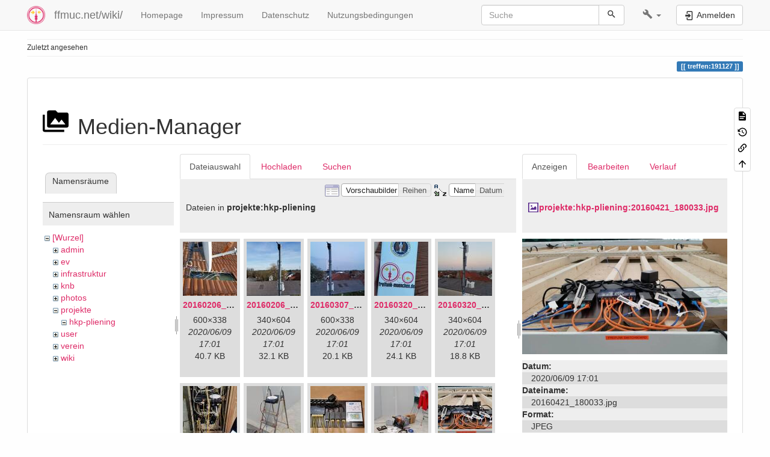

--- FILE ---
content_type: text/html; charset=utf-8
request_url: https://ffmuc.net/wiki/doku.php?id=treffen:191127&image=projekte%3Ahkp-pliening%3A20160421_180033.jpg&ns=projekte%3Ahkp-pliening&tab_details=view&do=media&tab_files=files
body_size: 8276
content:
<!DOCTYPE html>
<html xmlns="http://www.w3.org/1999/xhtml" lang="de" dir="ltr" class="no-js">
<head>
    <meta charset="UTF-8" />
    <title>Usertreffen 27.11.2019 - 20:00 Uhr im CCC [ffmuc.net/wiki/]</title>
    <script>(function(H){H.className=H.className.replace(/\bno-js\b/,'js')})(document.documentElement)</script>
    <meta name="viewport" content="width=device-width,initial-scale=1" />
    <link rel="shortcut icon" href="/wiki/_media/wiki:favicon.ico" />
<link rel="apple-touch-icon" href="/wiki/lib/tpl/bootstrap3/images/apple-touch-icon.png" />
<!--
robots - index,follow
--><!--
description - Usertreffen 27.11.2019 - 20:00 Uhr im CCC
--><meta name="generator" content="DokuWiki"/>
<meta name="robots" content="index,follow"/>
<meta name="description" content="Usertreffen 27.11.2019 - 20:00 Uhr im CCC"/>
<link rel="search" type="application/opensearchdescription+xml" href="/wiki/lib/exe/opensearch.php" title="ffmuc.net/wiki/"/>
<link rel="start" href="/wiki/"/>
<link rel="contents" href="/wiki/treffen:191127?do=index" title="Übersicht"/>
<link rel="manifest" href="/wiki/lib/exe/manifest.php" crossorigin="use-credentials"/>
<link rel="alternate" type="application/rss+xml" title="Letzte Änderungen" href="/wiki/feed.php"/>
<link rel="alternate" type="application/rss+xml" title="Aktueller Namensraum" href="/wiki/feed.php?mode=list&amp;ns=treffen"/>
<link rel="alternate" type="text/html" title="HTML Klartext" href="/wiki/_export/xhtml/treffen:191127"/>
<link rel="stylesheet" href="/wiki/lib/exe/css.php?t=bootstrap3&amp;tseed=df633358dc42b0f36c49fce7e3bdf5ae"/>
<link type="text/css" rel="stylesheet" href="/wiki/lib/plugins/datatables/assets/datatables.net-fixedheader-dt/css/fixedHeader.dataTables.min.css"/>
<link type="text/css" rel="stylesheet" href="/wiki/lib/plugins/datatables/assets/datatables.net-fixedcolumns-dt/css/fixedColumns.dataTables.min.css"/>
<link type="text/css" rel="stylesheet" href="/wiki/lib/plugins/datatables/assets/datatables.net/css/dataTables.bootstrap.min.css"/>
<link type="text/css" rel="stylesheet" href="/wiki/lib/plugins/datatables/assets/datatables.net-buttons/css/buttons.bootstrap.min.css"/>
<link type="text/css" rel="stylesheet" href="/wiki/lib/plugins/icons/assets/font-awesome/css/font-awesome.min.css"/>
<link type="text/css" rel="stylesheet" href="/wiki/lib/plugins/icons/assets/material-design-icons/css/materialdesignicons.min.css"/>
<script >var NS='treffen';var JSINFO = {"plugins":{"tablelayout":{"features_active_by_default":0}},"plugin":{"datatables":{"config":{"dom":"lBfrtip","language":{"url":"\/wiki\/lib\/plugins\/datatables\/assets\/datatables.net-i18n\/de-DE.json"}},"enableForAllTables":0}},"isadmin":0,"isauth":0,"bootstrap3":{"mode":"media","toc":[],"config":{"collapsibleSections":1,"fixedTopNavbar":1,"showSemanticPopup":0,"sidebarOnNavbar":0,"tagsOnTop":1,"tocAffix":1,"tocCollapseOnScroll":1,"tocCollapsed":0,"tocLayout":"default","useAnchorJS":1,"useAlternativeToolbarIcons":1,"disableSearchSuggest":0}},"id":"treffen:191127","namespace":"treffen","ACT":"media","useHeadingNavigation":1,"useHeadingContent":1};(function(H){H.className=H.className.replace(/\bno-js\b/,'js')})(document.documentElement);</script>
<script src="/wiki/lib/exe/jquery.php?tseed=8faf3dc90234d51a499f4f428a0eae43" defer="defer"></script>
<script src="/wiki/lib/exe/js.php?t=bootstrap3&amp;tseed=df633358dc42b0f36c49fce7e3bdf5ae" defer="defer"></script>
<script type="text/javascript" src="/wiki/lib/plugins/datatables/assets/datatables.net/js/jquery.dataTables.min.js" defer="defer"></script>
<script type="text/javascript" src="/wiki/lib/plugins/datatables/assets/datatables.net-fixedheader-dt/js/fixedHeader.dataTables.min.js" defer="defer"></script>
<script type="text/javascript" src="/wiki/lib/plugins/datatables/assets/datatables.net-fixedcolumns-dt/js/fixedColumns.dataTables.min.js" defer="defer"></script>
<script type="text/javascript" src="/wiki/lib/plugins/datatables/assets/datatables.net-buttons/js/dataTables.buttons.min.js" defer="defer"></script>
<script type="text/javascript" src="/wiki/lib/plugins/datatables/assets/datatables.net-buttons/js/buttons.html5.min.js" defer="defer"></script>
<script type="text/javascript" src="/wiki/lib/plugins/datatables/assets/datatables.net-buttons/js/buttons.print.min.js" defer="defer"></script>
<script type="text/javascript" src="/wiki/lib/plugins/datatables/assets/jszip/jszip.min.js" defer="defer"></script>
<script type="text/javascript" src="/wiki/lib/plugins/datatables/assets/pdfmake/pdfmake.min.js" defer="defer"></script>
<script type="text/javascript" src="/wiki/lib/plugins/datatables/assets/pdfmake/vfs_fonts.js" defer="defer"></script>
<script type="text/javascript" src="/wiki/lib/plugins/datatables/assets/datatables.net/js/dataTables.bootstrap.min.js" defer="defer"></script>
<script type="text/javascript" src="/wiki/lib/plugins/datatables/assets/datatables.net-buttons/js/buttons.bootstrap.min.js" defer="defer"></script>
<style type="text/css">@media screen { body { margin-top: 60px; }  #dw__toc.affix { top: 50px; position: fixed !important; } }</style>
    <!--[if lt IE 9]>
    <script type="text/javascript" src="https://oss.maxcdn.com/html5shiv/3.7.2/html5shiv.min.js"></script>
    <script type="text/javascript" src="https://oss.maxcdn.com/respond/1.4.2/respond.min.js"></script>
    <![endif]-->
</head>
<body class="default dokuwiki mode_media tpl_bootstrap3 dw-page-on-panel dw-fluid-container" data-page-id="treffen:191127"><div class="dokuwiki">
    <header id="dokuwiki__header" class="dw-container dokuwiki container-fluid mx-5">
    <!-- navbar -->
<nav id="dw__navbar" class="navbar navbar-fixed-top navbar-default" role="navigation">

    <div class="dw-container container-fluid mx-5">

        <div class="navbar-header">

            <button class="navbar-toggle" type="button" data-toggle="collapse" data-target=".navbar-collapse">
                <span class="icon-bar"></span>
                <span class="icon-bar"></span>
                <span class="icon-bar"></span>
            </button>

            <a class="navbar-brand d-flex align-items-center" href="/wiki/start" accesskey="h" title="ffmuc.net/wiki/"><img id="dw__logo" class="pull-left h-100 mr-4" alt="ffmuc.net/wiki/" src="/wiki/_media/wiki:logo.png" /><div class="pull-right"><div id="dw__title">ffmuc.net/wiki/</div></div></a>
        </div>

        <div class="collapse navbar-collapse">

            
            <ul class="nav  navbar-nav">
<li class="level1"> <a href="https://ffmuc.net" class="" target="_tab" title="https://ffmuc.net" rel="ugc nofollow noopener">Homepage</a>
</li>
<li class="level1"> <a href="https://ffmuc.net/impressum/" class="" target="_tab" title="https://ffmuc.net/impressum/" rel="ugc nofollow noopener">Impressum</a>
</li>
<li class="level1"> <a href="https://ffmuc.net/impressum/" class="" target="_tab" title="https://ffmuc.net/impressum/" rel="ugc nofollow noopener">Datenschutz</a>
</li>
<li class="level1"> <a href="https://ffmuc.net/nutzungsbedingungen/" class="" target="_tab" title="https://ffmuc.net/nutzungsbedingungen/" rel="ugc nofollow noopener">Nutzungsbedingungen</a>
</li>
</ul>
            <div class="navbar-right" id="dw__navbar_items">

                <!-- navbar-searchform -->
<form action="/wiki/treffen:191127" accept-charset="utf-8" class="navbar-form navbar-left search" id="dw__search" method="get" role="search">
    <div class="input-group">
        <input id="qsearch" autocomplete="off" type="search" placeholder="Suche" value="" accesskey="f" name="q" class="form-control" title="[F]" />
        <div class="input-group-btn">
            <button  class="btn btn-default" type="submit" title="Suche">
                <span class="iconify"  data-icon="mdi:magnify"></span>            </button>
        </div>

    </div>
    <input type="hidden" name="do" value="search" />
</form>
<!-- /navbar-searchform -->
<!-- tools-menu -->
<ul class="nav navbar-nav dw-action-icon" id="dw__tools">

    
    <li class="dropdown">

        <a href="" class="dropdown-toggle" data-target="#" data-toggle="dropdown" title="" role="button" aria-haspopup="true" aria-expanded="false">
            <span class="iconify"  data-icon="mdi:wrench"></span> <span class="hidden-lg hidden-md hidden-sm">Werkzeuge</span> <span class="caret"></span>
        </a>

        <ul class="dropdown-menu tools" role="menu">
            
            <li class="dropdown-header">
                <span class="iconify"  data-icon="mdi:account"></span> Benutzer-Werkzeuge            </li>

            <li class="action"><a href="/wiki/treffen:191127?do=login&amp;sectok=" title="Anmelden" rel="nofollow" class="menuitem login"><svg xmlns="http://www.w3.org/2000/svg" width="24" height="24" viewBox="0 0 24 24"><path d="M10 17.25V14H3v-4h7V6.75L15.25 12 10 17.25M8 2h9a2 2 0 0 1 2 2v16a2 2 0 0 1-2 2H8a2 2 0 0 1-2-2v-4h2v4h9V4H8v4H6V4a2 2 0 0 1 2-2z"/></svg><span>Anmelden</span></a></li>
                        <li class="divider" role="separator"></li>
            
        
            <li class="dropdown-header">
                <span class="iconify"  data-icon="mdi:toolbox"></span> Webseiten-Werkzeuge            </li>

            <li class="action"><a href="/wiki/treffen:191127?do=recent" title="Letzte Änderungen [r]" rel="nofollow" accesskey="r" class="menuitem recent"><svg xmlns="http://www.w3.org/2000/svg" width="24" height="24" viewBox="0 0 24 24"><path d="M15 13h1.5v2.82l2.44 1.41-.75 1.3L15 16.69V13m4-5H5v11h4.67c-.43-.91-.67-1.93-.67-3a7 7 0 0 1 7-7c1.07 0 2.09.24 3 .67V8M5 21a2 2 0 0 1-2-2V5c0-1.11.89-2 2-2h1V1h2v2h8V1h2v2h1a2 2 0 0 1 2 2v6.1c1.24 1.26 2 2.99 2 4.9a7 7 0 0 1-7 7c-1.91 0-3.64-.76-4.9-2H5m11-9.85A4.85 4.85 0 0 0 11.15 16c0 2.68 2.17 4.85 4.85 4.85A4.85 4.85 0 0 0 20.85 16c0-2.68-2.17-4.85-4.85-4.85z"/></svg><span>Letzte Änderungen</span></a></li><li class="action active"><a href="/wiki/treffen:191127?do=media&amp;ns=treffen" title="Medien-Manager" rel="nofollow" class="menuitem media"><svg xmlns="http://www.w3.org/2000/svg" width="24" height="24" viewBox="0 0 24 24"><path d="M7 15l4.5-6 3.5 4.5 2.5-3L21 15m1-11h-8l-2-2H6a2 2 0 0 0-2 2v12a2 2 0 0 0 2 2h16a2 2 0 0 0 2-2V6a2 2 0 0 0-2-2M2 6H0v14a2 2 0 0 0 2 2h18v-2H2V6z"/></svg><span>Medien-Manager</span></a></li><li class="action"><a href="/wiki/treffen:191127?do=index" title="Übersicht [x]" rel="nofollow" accesskey="x" class="menuitem index"><svg xmlns="http://www.w3.org/2000/svg" width="24" height="24" viewBox="0 0 24 24"><path d="M3 3h6v4H3V3m12 7h6v4h-6v-4m0 7h6v4h-6v-4m-2-4H7v5h6v2H5V9h2v2h6v2z"/></svg><span>Übersicht</span></a></li>
                        <li class="divider" role="separator"></li>
            
        
            <li class="dropdown-header">
                <span class="iconify"  data-icon="mdi:file-document-outline"></span> Seiten-Werkzeuge            </li>

            <li class="action"><a href="/wiki/treffen:191127?do=" title="Seite anzeigen [v]" rel="nofollow" accesskey="v" class="menuitem show"><svg xmlns="http://www.w3.org/2000/svg" width="24" height="24" viewBox="0 0 24 24"><path d="M13 9h5.5L13 3.5V9M6 2h8l6 6v12a2 2 0 0 1-2 2H6a2 2 0 0 1-2-2V4c0-1.11.89-2 2-2m9 16v-2H6v2h9m3-4v-2H6v2h12z"/></svg><span>Seite anzeigen</span></a></li><li class="action"><a href="/wiki/treffen:191127?do=revisions" title="Ältere Versionen [o]" rel="nofollow" accesskey="o" class="menuitem revs"><svg xmlns="http://www.w3.org/2000/svg" width="24" height="24" viewBox="0 0 24 24"><path d="M11 7v5.11l4.71 2.79.79-1.28-4-2.37V7m0-5C8.97 2 5.91 3.92 4.27 6.77L2 4.5V11h6.5L5.75 8.25C6.96 5.73 9.5 4 12.5 4a7.5 7.5 0 0 1 7.5 7.5 7.5 7.5 0 0 1-7.5 7.5c-3.27 0-6.03-2.09-7.06-5h-2.1c1.1 4.03 4.77 7 9.16 7 5.24 0 9.5-4.25 9.5-9.5A9.5 9.5 0 0 0 12.5 2z"/></svg><span>Ältere Versionen</span></a></li><li class="action"><a href="/wiki/treffen:191127?do=backlink" title="Links hierher" rel="nofollow" class="menuitem backlink"><svg xmlns="http://www.w3.org/2000/svg" width="24" height="24" viewBox="0 0 24 24"><path d="M10.59 13.41c.41.39.41 1.03 0 1.42-.39.39-1.03.39-1.42 0a5.003 5.003 0 0 1 0-7.07l3.54-3.54a5.003 5.003 0 0 1 7.07 0 5.003 5.003 0 0 1 0 7.07l-1.49 1.49c.01-.82-.12-1.64-.4-2.42l.47-.48a2.982 2.982 0 0 0 0-4.24 2.982 2.982 0 0 0-4.24 0l-3.53 3.53a2.982 2.982 0 0 0 0 4.24m2.82-4.24c.39-.39 1.03-.39 1.42 0a5.003 5.003 0 0 1 0 7.07l-3.54 3.54a5.003 5.003 0 0 1-7.07 0 5.003 5.003 0 0 1 0-7.07l1.49-1.49c-.01.82.12 1.64.4 2.43l-.47.47a2.982 2.982 0 0 0 0 4.24 2.982 2.982 0 0 0 4.24 0l3.53-3.53a2.982 2.982 0 0 0 0-4.24.973.973 0 0 1 0-1.42z"/></svg><span>Links hierher</span></a></li><li class="action"><a href="#dokuwiki__top" title="Nach oben [t]" rel="nofollow" accesskey="t" class="menuitem top"><svg xmlns="http://www.w3.org/2000/svg" width="24" height="24" viewBox="0 0 24 24"><path d="M13 20h-2V8l-5.5 5.5-1.42-1.42L12 4.16l7.92 7.92-1.42 1.42L13 8v12z"/></svg><span>Nach oben</span></a></li>
            
                </ul>
    </li>

    
</ul>
<!-- /tools-menu -->

                <ul class="nav navbar-nav">

                    
                                        <li>
                        <span class="dw__actions dw-action-icon">
                        <a href="/wiki/treffen:191127?do=login&amp;sectok=" title="Anmelden" rel="nofollow" class="menuitem login btn btn-default navbar-btn"><svg xmlns="http://www.w3.org/2000/svg" width="24" height="24" viewBox="0 0 24 24"><path d="M10 17.25V14H3v-4h7V6.75L15.25 12 10 17.25M8 2h9a2 2 0 0 1 2 2v16a2 2 0 0 1-2 2H8a2 2 0 0 1-2-2v-4h2v4h9V4H8v4H6V4a2 2 0 0 1 2-2z"/></svg><span class=""> Anmelden</span></a>                        </span>
                    </li>
                    
                </ul>

                
                
            </div>

        </div>
    </div>
</nav>
<!-- navbar -->
    </header>

    <a name="dokuwiki__top" id="dokuwiki__top"></a>

    <main role="main" class="dw-container pb-5 dokuwiki container-fluid mx-5">

        <div id="dokuwiki__pageheader">

            
            <!-- breadcrumbs -->
<nav id="dw__breadcrumbs" class="small">

    <hr/>

    
        <div class="dw__breadcrumbs hidden-print">
        <ol class="breadcrumb"><li>Zuletzt angesehen</li>    </div>
    
    <hr/>

</nav>
<!-- /breadcrumbs -->

            <p class="text-right">
                <span class="pageId ml-1 label label-primary">treffen:191127</span>            </p>

            <div id="dw__msgarea" class="small">
                            </div>

        </div>

        <div class="row">

            
            <article id="dokuwiki__content" class="col-sm-12 col-md-12 " itemscope itemtype="http://schema.org/Article" itemref="dw__license">

                
<!-- page-tools -->
<nav id="dw__pagetools" class="hidden-print">
    <div class="tools panel panel-default">
        <ul class="nav nav-stacked nav-pills text-muted">
            <li class="action"><a href="/wiki/treffen:191127?do=" title="Seite anzeigen [v]" rel="nofollow" accesskey="v" class="menuitem show"><svg xmlns="http://www.w3.org/2000/svg" width="24" height="24" viewBox="0 0 24 24"><path d="M13 9h5.5L13 3.5V9M6 2h8l6 6v12a2 2 0 0 1-2 2H6a2 2 0 0 1-2-2V4c0-1.11.89-2 2-2m9 16v-2H6v2h9m3-4v-2H6v2h12z"/></svg><span>Seite anzeigen</span></a></li><li class="action"><a href="/wiki/treffen:191127?do=revisions" title="Ältere Versionen [o]" rel="nofollow" accesskey="o" class="menuitem revs"><svg xmlns="http://www.w3.org/2000/svg" width="24" height="24" viewBox="0 0 24 24"><path d="M11 7v5.11l4.71 2.79.79-1.28-4-2.37V7m0-5C8.97 2 5.91 3.92 4.27 6.77L2 4.5V11h6.5L5.75 8.25C6.96 5.73 9.5 4 12.5 4a7.5 7.5 0 0 1 7.5 7.5 7.5 7.5 0 0 1-7.5 7.5c-3.27 0-6.03-2.09-7.06-5h-2.1c1.1 4.03 4.77 7 9.16 7 5.24 0 9.5-4.25 9.5-9.5A9.5 9.5 0 0 0 12.5 2z"/></svg><span>Ältere Versionen</span></a></li><li class="action"><a href="/wiki/treffen:191127?do=backlink" title="Links hierher" rel="nofollow" class="menuitem backlink"><svg xmlns="http://www.w3.org/2000/svg" width="24" height="24" viewBox="0 0 24 24"><path d="M10.59 13.41c.41.39.41 1.03 0 1.42-.39.39-1.03.39-1.42 0a5.003 5.003 0 0 1 0-7.07l3.54-3.54a5.003 5.003 0 0 1 7.07 0 5.003 5.003 0 0 1 0 7.07l-1.49 1.49c.01-.82-.12-1.64-.4-2.42l.47-.48a2.982 2.982 0 0 0 0-4.24 2.982 2.982 0 0 0-4.24 0l-3.53 3.53a2.982 2.982 0 0 0 0 4.24m2.82-4.24c.39-.39 1.03-.39 1.42 0a5.003 5.003 0 0 1 0 7.07l-3.54 3.54a5.003 5.003 0 0 1-7.07 0 5.003 5.003 0 0 1 0-7.07l1.49-1.49c-.01.82.12 1.64.4 2.43l-.47.47a2.982 2.982 0 0 0 0 4.24 2.982 2.982 0 0 0 4.24 0l3.53-3.53a2.982 2.982 0 0 0 0-4.24.973.973 0 0 1 0-1.42z"/></svg><span>Links hierher</span></a></li><li class="action"><a href="#dokuwiki__top" title="Nach oben [t]" rel="nofollow" accesskey="t" class="menuitem top"><svg xmlns="http://www.w3.org/2000/svg" width="24" height="24" viewBox="0 0 24 24"><path d="M13 20h-2V8l-5.5 5.5-1.42-1.42L12 4.16l7.92 7.92-1.42 1.42L13 8v12z"/></svg><span>Nach oben</span></a></li>        </ul>
    </div>
</nav>
<!-- /page-tools -->

                <div class="panel panel-default px-3 py-2" itemprop="articleBody">
                    <div class="page panel-body">

                        
<div class="dw-content-page "><!-- content --><div class="dw-content"><div id="mediamanager__page">
<h1 class="page-header pb-3 mb-4 mt-5"><svg viewBox="0 0 24 24" xmlns="http://www.w3.org/2000/svg" width="1em" height="1em" role="presentation" class="iconify mr-2"><path d="M7 15l4.5-6 3.5 4.5 2.5-3L21 15m1-11h-8l-2-2H6a2 2 0 0 0-2 2v12a2 2 0 0 0 2 2h16a2 2 0 0 0 2-2V6a2 2 0 0 0-2-2M2 6H0v14a2 2 0 0 0 2 2h18v-2H2V6z"/></svg> Medien-Manager</h1>
<div class="panel namespaces">
<h2 class="page-header pb-3 mb-4 mt-5">Namensräume</h2>
<div class="panelHeader">Namensraum wählen</div>
<div class="panelContent" id="media__tree">

<ul class="idx fix-media-list-overlap">
<li class="media level0 open"><img src="/wiki/lib/images/minus.gif" alt="−" /><div class="li"><a href="/wiki/treffen:191127?ns=&amp;tab_files=files&amp;do=media&amp;tab_details=view&amp;image=projekte%3Ahkp-pliening%3A20160421_180033.jpg" class="idx_dir">[Wurzel]</a></div>
<ul class="idx fix-media-list-overlap">
<li class="media level1 closed"><img src="/wiki/lib/images/plus.gif" alt="+" /><div class="li"><a href="/wiki/treffen:191127?ns=admin&amp;tab_files=files&amp;do=media&amp;tab_details=view&amp;image=projekte%3Ahkp-pliening%3A20160421_180033.jpg" class="idx_dir">admin</a></div></li>
<li class="media level1 closed"><img src="/wiki/lib/images/plus.gif" alt="+" /><div class="li"><a href="/wiki/treffen:191127?ns=ev&amp;tab_files=files&amp;do=media&amp;tab_details=view&amp;image=projekte%3Ahkp-pliening%3A20160421_180033.jpg" class="idx_dir">ev</a></div></li>
<li class="media level1 closed"><img src="/wiki/lib/images/plus.gif" alt="+" /><div class="li"><a href="/wiki/treffen:191127?ns=infrastruktur&amp;tab_files=files&amp;do=media&amp;tab_details=view&amp;image=projekte%3Ahkp-pliening%3A20160421_180033.jpg" class="idx_dir">infrastruktur</a></div></li>
<li class="media level1 closed"><img src="/wiki/lib/images/plus.gif" alt="+" /><div class="li"><a href="/wiki/treffen:191127?ns=knb&amp;tab_files=files&amp;do=media&amp;tab_details=view&amp;image=projekte%3Ahkp-pliening%3A20160421_180033.jpg" class="idx_dir">knb</a></div></li>
<li class="media level1 closed"><img src="/wiki/lib/images/plus.gif" alt="+" /><div class="li"><a href="/wiki/treffen:191127?ns=photos&amp;tab_files=files&amp;do=media&amp;tab_details=view&amp;image=projekte%3Ahkp-pliening%3A20160421_180033.jpg" class="idx_dir">photos</a></div></li>
<li class="media level1 open"><img src="/wiki/lib/images/minus.gif" alt="−" /><div class="li"><a href="/wiki/treffen:191127?ns=projekte&amp;tab_files=files&amp;do=media&amp;tab_details=view&amp;image=projekte%3Ahkp-pliening%3A20160421_180033.jpg" class="idx_dir">projekte</a></div>
<ul class="idx fix-media-list-overlap">
<li class="media level2 open"><img src="/wiki/lib/images/minus.gif" alt="−" /><div class="li"><a href="/wiki/treffen:191127?ns=projekte%3Ahkp-pliening&amp;tab_files=files&amp;do=media&amp;tab_details=view&amp;image=projekte%3Ahkp-pliening%3A20160421_180033.jpg" class="idx_dir">hkp-pliening</a></div></li>
</ul>
</li>
<li class="media level1 closed"><img src="/wiki/lib/images/plus.gif" alt="+" /><div class="li"><a href="/wiki/treffen:191127?ns=user&amp;tab_files=files&amp;do=media&amp;tab_details=view&amp;image=projekte%3Ahkp-pliening%3A20160421_180033.jpg" class="idx_dir">user</a></div></li>
<li class="media level1 closed"><img src="/wiki/lib/images/plus.gif" alt="+" /><div class="li"><a href="/wiki/treffen:191127?ns=verein&amp;tab_files=files&amp;do=media&amp;tab_details=view&amp;image=projekte%3Ahkp-pliening%3A20160421_180033.jpg" class="idx_dir">verein</a></div></li>
<li class="media level1 closed"><img src="/wiki/lib/images/plus.gif" alt="+" /><div class="li"><a href="/wiki/treffen:191127?ns=wiki&amp;tab_files=files&amp;do=media&amp;tab_details=view&amp;image=projekte%3Ahkp-pliening%3A20160421_180033.jpg" class="idx_dir">wiki</a></div></li>
</ul></li>
</ul>
</div>
</div>
<div class="panel filelist">
<h2 class="a11y sr-only page-header pb-3 mb-4 mt-5">Dateiauswahl</h2>
<ul class="nav nav-tabs">
<li class="active"><a href="#">Dateiauswahl</a></li>
<li><a href="/wiki/treffen:191127?tab_files=upload&amp;do=media&amp;tab_details=view&amp;image=projekte%3Ahkp-pliening%3A20160421_180033.jpg&amp;ns=projekte%3Ahkp-pliening">Hochladen</a></li>
<li><a href="/wiki/treffen:191127?tab_files=search&amp;do=media&amp;tab_details=view&amp;image=projekte%3Ahkp-pliening%3A20160421_180033.jpg&amp;ns=projekte%3Ahkp-pliening">Suchen</a></li>
</ul>
<div class="panelHeader">
<h3 class="page-header pb-3 mb-4 mt-5">Dateien in <strong>projekte:hkp-pliening</strong></h3>
<form method="get" action="/wiki/treffen:191127" class="options doku_form form-inline" accept-charset="utf-8"><input type="hidden" name="sectok" value="" /><input type="hidden" name="do" value="media" /><input type="hidden" name="tab_files" value="files" /><input type="hidden" name="tab_details" value="view" /><input type="hidden" name="image" value="projekte:hkp-pliening:20160421_180033.jpg" /><input type="hidden" name="ns" value="projekte:hkp-pliening" /><div class="no"><ul class="fix-media-list-overlap">
<li class="listType"><label for="listType__thumbs" class="thumbs control-label">
<input name="list_dwmedia" type="radio" value="thumbs" id="listType__thumbs" class="thumbs radio-inline"  checked="checked" />
<span>Vorschaubilder</span>
</label><label for="listType__rows" class="rows control-label">
<input name="list_dwmedia" type="radio" value="rows" id="listType__rows" class="rows radio-inline" />
<span>Reihen</span>
</label></li>
<li class="sortBy"><label for="sortBy__name" class="name control-label">
<input name="sort_dwmedia" type="radio" value="name" id="sortBy__name" class="name radio-inline"  checked="checked" />
<span>Name</span>
</label><label for="sortBy__date" class="date control-label">
<input name="sort_dwmedia" type="radio" value="date" id="sortBy__date" class="date radio-inline" />
<span>Datum</span>
</label></li>
<li><button value="1" type="submit" class="btn btn-default">Übernehmen</button></li>
</ul>
</div></form></div>
<div class="panelContent">
<ul class="thumbs fix-media-list-overlap"><li><dl title="20160206_134847.jpg"><dt><a id="l_:projekte:hkp-pliening:20160206_134847.jpg" class="image thumb" href="/wiki/treffen:191127?image=projekte%3Ahkp-pliening%3A20160206_134847.jpg&amp;ns=projekte%3Ahkp-pliening&amp;tab_details=view&amp;do=media&amp;tab_files=files"><img src="/wiki/_media/projekte:hkp-pliening:20160206_134847.jpg?w=90&amp;h=90&amp;tok=018ec6" alt="20160206_134847.jpg" loading="lazy" width="90" height="90" /></a></dt><dd class="name"><a href="/wiki/treffen:191127?image=projekte%3Ahkp-pliening%3A20160206_134847.jpg&amp;ns=projekte%3Ahkp-pliening&amp;tab_details=view&amp;do=media&amp;tab_files=files" id="h_:projekte:hkp-pliening:20160206_134847.jpg">20160206_134847.jpg</a></dd><dd class="size">600&#215;338</dd><dd class="date">2020/06/09 17:01</dd><dd class="filesize">40.7 KB</dd></dl></li><li><dl title="20160206_140216.jpg"><dt><a id="l_:projekte:hkp-pliening:20160206_140216.jpg" class="image thumb" href="/wiki/treffen:191127?image=projekte%3Ahkp-pliening%3A20160206_140216.jpg&amp;ns=projekte%3Ahkp-pliening&amp;tab_details=view&amp;do=media&amp;tab_files=files"><img src="/wiki/_media/projekte:hkp-pliening:20160206_140216.jpg?w=90&amp;h=90&amp;tok=96d937" alt="20160206_140216.jpg" loading="lazy" width="90" height="90" /></a></dt><dd class="name"><a href="/wiki/treffen:191127?image=projekte%3Ahkp-pliening%3A20160206_140216.jpg&amp;ns=projekte%3Ahkp-pliening&amp;tab_details=view&amp;do=media&amp;tab_files=files" id="h_:projekte:hkp-pliening:20160206_140216.jpg">20160206_140216.jpg</a></dd><dd class="size">340&#215;604</dd><dd class="date">2020/06/09 17:01</dd><dd class="filesize">32.1 KB</dd></dl></li><li><dl title="20160307_182512.jpg"><dt><a id="l_:projekte:hkp-pliening:20160307_182512.jpg" class="image thumb" href="/wiki/treffen:191127?image=projekte%3Ahkp-pliening%3A20160307_182512.jpg&amp;ns=projekte%3Ahkp-pliening&amp;tab_details=view&amp;do=media&amp;tab_files=files"><img src="/wiki/_media/projekte:hkp-pliening:20160307_182512.jpg?w=90&amp;h=90&amp;tok=00aaee" alt="20160307_182512.jpg" loading="lazy" width="90" height="90" /></a></dt><dd class="name"><a href="/wiki/treffen:191127?image=projekte%3Ahkp-pliening%3A20160307_182512.jpg&amp;ns=projekte%3Ahkp-pliening&amp;tab_details=view&amp;do=media&amp;tab_files=files" id="h_:projekte:hkp-pliening:20160307_182512.jpg">20160307_182512.jpg</a></dd><dd class="size">600&#215;338</dd><dd class="date">2020/06/09 17:01</dd><dd class="filesize">20.1 KB</dd></dl></li><li><dl title="20160320_181916.jpg"><dt><a id="l_:projekte:hkp-pliening:20160320_181916.jpg" class="image thumb" href="/wiki/treffen:191127?image=projekte%3Ahkp-pliening%3A20160320_181916.jpg&amp;ns=projekte%3Ahkp-pliening&amp;tab_details=view&amp;do=media&amp;tab_files=files"><img src="/wiki/_media/projekte:hkp-pliening:20160320_181916.jpg?w=90&amp;h=90&amp;tok=73f288" alt="20160320_181916.jpg" loading="lazy" width="90" height="90" /></a></dt><dd class="name"><a href="/wiki/treffen:191127?image=projekte%3Ahkp-pliening%3A20160320_181916.jpg&amp;ns=projekte%3Ahkp-pliening&amp;tab_details=view&amp;do=media&amp;tab_files=files" id="h_:projekte:hkp-pliening:20160320_181916.jpg">20160320_181916.jpg</a></dd><dd class="size">340&#215;604</dd><dd class="date">2020/06/09 17:01</dd><dd class="filesize">24.1 KB</dd></dl></li><li><dl title="20160320_182246.jpg"><dt><a id="l_:projekte:hkp-pliening:20160320_182246.jpg" class="image thumb" href="/wiki/treffen:191127?image=projekte%3Ahkp-pliening%3A20160320_182246.jpg&amp;ns=projekte%3Ahkp-pliening&amp;tab_details=view&amp;do=media&amp;tab_files=files"><img src="/wiki/_media/projekte:hkp-pliening:20160320_182246.jpg?w=90&amp;h=90&amp;tok=54de9c" alt="20160320_182246.jpg" loading="lazy" width="90" height="90" /></a></dt><dd class="name"><a href="/wiki/treffen:191127?image=projekte%3Ahkp-pliening%3A20160320_182246.jpg&amp;ns=projekte%3Ahkp-pliening&amp;tab_details=view&amp;do=media&amp;tab_files=files" id="h_:projekte:hkp-pliening:20160320_182246.jpg">20160320_182246.jpg</a></dd><dd class="size">340&#215;604</dd><dd class="date">2020/06/09 17:01</dd><dd class="filesize">18.8 KB</dd></dl></li><li><dl title="20160409_202136.jpg"><dt><a id="l_:projekte:hkp-pliening:20160409_202136.jpg" class="image thumb" href="/wiki/treffen:191127?image=projekte%3Ahkp-pliening%3A20160409_202136.jpg&amp;ns=projekte%3Ahkp-pliening&amp;tab_details=view&amp;do=media&amp;tab_files=files"><img src="/wiki/_media/projekte:hkp-pliening:20160409_202136.jpg?w=90&amp;h=90&amp;tok=2722a0" alt="20160409_202136.jpg" loading="lazy" width="90" height="90" /></a></dt><dd class="name"><a href="/wiki/treffen:191127?image=projekte%3Ahkp-pliening%3A20160409_202136.jpg&amp;ns=projekte%3Ahkp-pliening&amp;tab_details=view&amp;do=media&amp;tab_files=files" id="h_:projekte:hkp-pliening:20160409_202136.jpg">20160409_202136.jpg</a></dd><dd class="size">340&#215;604</dd><dd class="date">2020/06/09 17:01</dd><dd class="filesize">43.9 KB</dd></dl></li><li><dl title="20160415_130309.jpg"><dt><a id="l_:projekte:hkp-pliening:20160415_130309.jpg" class="image thumb" href="/wiki/treffen:191127?image=projekte%3Ahkp-pliening%3A20160415_130309.jpg&amp;ns=projekte%3Ahkp-pliening&amp;tab_details=view&amp;do=media&amp;tab_files=files"><img src="/wiki/_media/projekte:hkp-pliening:20160415_130309.jpg?w=90&amp;h=90&amp;tok=121d39" alt="20160415_130309.jpg" loading="lazy" width="90" height="90" /></a></dt><dd class="name"><a href="/wiki/treffen:191127?image=projekte%3Ahkp-pliening%3A20160415_130309.jpg&amp;ns=projekte%3Ahkp-pliening&amp;tab_details=view&amp;do=media&amp;tab_files=files" id="h_:projekte:hkp-pliening:20160415_130309.jpg">20160415_130309.jpg</a></dd><dd class="size">340&#215;604</dd><dd class="date">2020/06/09 17:01</dd><dd class="filesize">24.1 KB</dd></dl></li><li><dl title="20160418_220936.jpg"><dt><a id="l_:projekte:hkp-pliening:20160418_220936.jpg" class="image thumb" href="/wiki/treffen:191127?image=projekte%3Ahkp-pliening%3A20160418_220936.jpg&amp;ns=projekte%3Ahkp-pliening&amp;tab_details=view&amp;do=media&amp;tab_files=files"><img src="/wiki/_media/projekte:hkp-pliening:20160418_220936.jpg?w=90&amp;h=90&amp;tok=4a6812" alt="20160418_220936.jpg" loading="lazy" width="90" height="90" /></a></dt><dd class="name"><a href="/wiki/treffen:191127?image=projekte%3Ahkp-pliening%3A20160418_220936.jpg&amp;ns=projekte%3Ahkp-pliening&amp;tab_details=view&amp;do=media&amp;tab_files=files" id="h_:projekte:hkp-pliening:20160418_220936.jpg">20160418_220936.jpg</a></dd><dd class="size">600&#215;338</dd><dd class="date">2020/06/09 17:01</dd><dd class="filesize">30.2 KB</dd></dl></li><li><dl title="20160421_142650.jpg"><dt><a id="l_:projekte:hkp-pliening:20160421_142650.jpg" class="image thumb" href="/wiki/treffen:191127?image=projekte%3Ahkp-pliening%3A20160421_142650.jpg&amp;ns=projekte%3Ahkp-pliening&amp;tab_details=view&amp;do=media&amp;tab_files=files"><img src="/wiki/_media/projekte:hkp-pliening:20160421_142650.jpg?w=90&amp;h=90&amp;tok=05fad1" alt="20160421_142650.jpg" loading="lazy" width="90" height="90" /></a></dt><dd class="name"><a href="/wiki/treffen:191127?image=projekte%3Ahkp-pliening%3A20160421_142650.jpg&amp;ns=projekte%3Ahkp-pliening&amp;tab_details=view&amp;do=media&amp;tab_files=files" id="h_:projekte:hkp-pliening:20160421_142650.jpg">20160421_142650.jpg</a></dd><dd class="size">600&#215;338</dd><dd class="date">2020/06/09 17:01</dd><dd class="filesize">21.3 KB</dd></dl></li><li><dl title="20160421_180033.jpg"><dt><a id="l_:projekte:hkp-pliening:20160421_180033.jpg" class="image thumb" href="/wiki/treffen:191127?image=projekte%3Ahkp-pliening%3A20160421_180033.jpg&amp;ns=projekte%3Ahkp-pliening&amp;tab_details=view&amp;do=media&amp;tab_files=files"><img src="/wiki/_media/projekte:hkp-pliening:20160421_180033.jpg?w=90&amp;h=90&amp;tok=0bc9de" alt="20160421_180033.jpg" loading="lazy" width="90" height="90" /></a></dt><dd class="name"><a href="/wiki/treffen:191127?image=projekte%3Ahkp-pliening%3A20160421_180033.jpg&amp;ns=projekte%3Ahkp-pliening&amp;tab_details=view&amp;do=media&amp;tab_files=files" id="h_:projekte:hkp-pliening:20160421_180033.jpg">20160421_180033.jpg</a></dd><dd class="size">600&#215;338</dd><dd class="date">2020/06/09 17:01</dd><dd class="filesize">34.7 KB</dd></dl></li><li><dl title="20160421_180158.jpg"><dt><a id="l_:projekte:hkp-pliening:20160421_180158.jpg" class="image thumb" href="/wiki/treffen:191127?image=projekte%3Ahkp-pliening%3A20160421_180158.jpg&amp;ns=projekte%3Ahkp-pliening&amp;tab_details=view&amp;do=media&amp;tab_files=files"><img src="/wiki/_media/projekte:hkp-pliening:20160421_180158.jpg?w=90&amp;h=90&amp;tok=de6bb7" alt="20160421_180158.jpg" loading="lazy" width="90" height="90" /></a></dt><dd class="name"><a href="/wiki/treffen:191127?image=projekte%3Ahkp-pliening%3A20160421_180158.jpg&amp;ns=projekte%3Ahkp-pliening&amp;tab_details=view&amp;do=media&amp;tab_files=files" id="h_:projekte:hkp-pliening:20160421_180158.jpg">20160421_180158.jpg</a></dd><dd class="size">600&#215;338</dd><dd class="date">2020/06/09 17:01</dd><dd class="filesize">16.7 KB</dd></dl></li><li><dl title="20160421_180230.jpg"><dt><a id="l_:projekte:hkp-pliening:20160421_180230.jpg" class="image thumb" href="/wiki/treffen:191127?image=projekte%3Ahkp-pliening%3A20160421_180230.jpg&amp;ns=projekte%3Ahkp-pliening&amp;tab_details=view&amp;do=media&amp;tab_files=files"><img src="/wiki/_media/projekte:hkp-pliening:20160421_180230.jpg?w=90&amp;h=90&amp;tok=aebc23" alt="20160421_180230.jpg" loading="lazy" width="90" height="90" /></a></dt><dd class="name"><a href="/wiki/treffen:191127?image=projekte%3Ahkp-pliening%3A20160421_180230.jpg&amp;ns=projekte%3Ahkp-pliening&amp;tab_details=view&amp;do=media&amp;tab_files=files" id="h_:projekte:hkp-pliening:20160421_180230.jpg">20160421_180230.jpg</a></dd><dd class="size">340&#215;604</dd><dd class="date">2020/06/09 17:01</dd><dd class="filesize">15.7 KB</dd></dl></li><li><dl title="20160429_141307.jpg"><dt><a id="l_:projekte:hkp-pliening:20160429_141307.jpg" class="image thumb" href="/wiki/treffen:191127?image=projekte%3Ahkp-pliening%3A20160429_141307.jpg&amp;ns=projekte%3Ahkp-pliening&amp;tab_details=view&amp;do=media&amp;tab_files=files"><img src="/wiki/_media/projekte:hkp-pliening:20160429_141307.jpg?w=90&amp;h=90&amp;tok=42862a" alt="20160429_141307.jpg" loading="lazy" width="90" height="90" /></a></dt><dd class="name"><a href="/wiki/treffen:191127?image=projekte%3Ahkp-pliening%3A20160429_141307.jpg&amp;ns=projekte%3Ahkp-pliening&amp;tab_details=view&amp;do=media&amp;tab_files=files" id="h_:projekte:hkp-pliening:20160429_141307.jpg">20160429_141307.jpg</a></dd><dd class="size">600&#215;338</dd><dd class="date">2020/06/09 17:01</dd><dd class="filesize">25.3 KB</dd></dl></li><li><dl title="20160511_165646.jpg"><dt><a id="l_:projekte:hkp-pliening:20160511_165646.jpg" class="image thumb" href="/wiki/treffen:191127?image=projekte%3Ahkp-pliening%3A20160511_165646.jpg&amp;ns=projekte%3Ahkp-pliening&amp;tab_details=view&amp;do=media&amp;tab_files=files"><img src="/wiki/_media/projekte:hkp-pliening:20160511_165646.jpg?w=90&amp;h=90&amp;tok=1e0506" alt="20160511_165646.jpg" loading="lazy" width="90" height="90" /></a></dt><dd class="name"><a href="/wiki/treffen:191127?image=projekte%3Ahkp-pliening%3A20160511_165646.jpg&amp;ns=projekte%3Ahkp-pliening&amp;tab_details=view&amp;do=media&amp;tab_files=files" id="h_:projekte:hkp-pliening:20160511_165646.jpg">20160511_165646.jpg</a></dd><dd class="size">600&#215;338</dd><dd class="date">2020/06/09 17:01</dd><dd class="filesize">25.2 KB</dd></dl></li><li><dl title="20160511_171714.jpg"><dt><a id="l_:projekte:hkp-pliening:20160511_171714.jpg" class="image thumb" href="/wiki/treffen:191127?image=projekte%3Ahkp-pliening%3A20160511_171714.jpg&amp;ns=projekte%3Ahkp-pliening&amp;tab_details=view&amp;do=media&amp;tab_files=files"><img src="/wiki/_media/projekte:hkp-pliening:20160511_171714.jpg?w=90&amp;h=90&amp;tok=003415" alt="20160511_171714.jpg" loading="lazy" width="90" height="90" /></a></dt><dd class="name"><a href="/wiki/treffen:191127?image=projekte%3Ahkp-pliening%3A20160511_171714.jpg&amp;ns=projekte%3Ahkp-pliening&amp;tab_details=view&amp;do=media&amp;tab_files=files" id="h_:projekte:hkp-pliening:20160511_171714.jpg">20160511_171714.jpg</a></dd><dd class="size">340&#215;604</dd><dd class="date">2020/06/09 17:01</dd><dd class="filesize">13.3 KB</dd></dl></li><li><dl title="20160511_171750.jpg"><dt><a id="l_:projekte:hkp-pliening:20160511_171750.jpg" class="image thumb" href="/wiki/treffen:191127?image=projekte%3Ahkp-pliening%3A20160511_171750.jpg&amp;ns=projekte%3Ahkp-pliening&amp;tab_details=view&amp;do=media&amp;tab_files=files"><img src="/wiki/_media/projekte:hkp-pliening:20160511_171750.jpg?w=90&amp;h=90&amp;tok=6a623f" alt="20160511_171750.jpg" loading="lazy" width="90" height="90" /></a></dt><dd class="name"><a href="/wiki/treffen:191127?image=projekte%3Ahkp-pliening%3A20160511_171750.jpg&amp;ns=projekte%3Ahkp-pliening&amp;tab_details=view&amp;do=media&amp;tab_files=files" id="h_:projekte:hkp-pliening:20160511_171750.jpg">20160511_171750.jpg</a></dd><dd class="size">600&#215;338</dd><dd class="date">2020/06/09 17:01</dd><dd class="filesize">15.7 KB</dd></dl></li><li><dl title="20160514_184534.jpg"><dt><a id="l_:projekte:hkp-pliening:20160514_184534.jpg" class="image thumb" href="/wiki/treffen:191127?image=projekte%3Ahkp-pliening%3A20160514_184534.jpg&amp;ns=projekte%3Ahkp-pliening&amp;tab_details=view&amp;do=media&amp;tab_files=files"><img src="/wiki/_media/projekte:hkp-pliening:20160514_184534.jpg?w=90&amp;h=90&amp;tok=159353" alt="20160514_184534.jpg" loading="lazy" width="90" height="90" /></a></dt><dd class="name"><a href="/wiki/treffen:191127?image=projekte%3Ahkp-pliening%3A20160514_184534.jpg&amp;ns=projekte%3Ahkp-pliening&amp;tab_details=view&amp;do=media&amp;tab_files=files" id="h_:projekte:hkp-pliening:20160514_184534.jpg">20160514_184534.jpg</a></dd><dd class="size">600&#215;338</dd><dd class="date">2020/06/09 17:01</dd><dd class="filesize">40.3 KB</dd></dl></li><li><dl title="20160517_113627.jpg"><dt><a id="l_:projekte:hkp-pliening:20160517_113627.jpg" class="image thumb" href="/wiki/treffen:191127?image=projekte%3Ahkp-pliening%3A20160517_113627.jpg&amp;ns=projekte%3Ahkp-pliening&amp;tab_details=view&amp;do=media&amp;tab_files=files"><img src="/wiki/_media/projekte:hkp-pliening:20160517_113627.jpg?w=90&amp;h=90&amp;tok=2804e8" alt="20160517_113627.jpg" loading="lazy" width="90" height="90" /></a></dt><dd class="name"><a href="/wiki/treffen:191127?image=projekte%3Ahkp-pliening%3A20160517_113627.jpg&amp;ns=projekte%3Ahkp-pliening&amp;tab_details=view&amp;do=media&amp;tab_files=files" id="h_:projekte:hkp-pliening:20160517_113627.jpg">20160517_113627.jpg</a></dd><dd class="size">600&#215;338</dd><dd class="date">2020/06/09 17:01</dd><dd class="filesize">39 KB</dd></dl></li><li><dl title="20160517_113653.jpg"><dt><a id="l_:projekte:hkp-pliening:20160517_113653.jpg" class="image thumb" href="/wiki/treffen:191127?image=projekte%3Ahkp-pliening%3A20160517_113653.jpg&amp;ns=projekte%3Ahkp-pliening&amp;tab_details=view&amp;do=media&amp;tab_files=files"><img src="/wiki/_media/projekte:hkp-pliening:20160517_113653.jpg?w=90&amp;h=90&amp;tok=306502" alt="20160517_113653.jpg" loading="lazy" width="90" height="90" /></a></dt><dd class="name"><a href="/wiki/treffen:191127?image=projekte%3Ahkp-pliening%3A20160517_113653.jpg&amp;ns=projekte%3Ahkp-pliening&amp;tab_details=view&amp;do=media&amp;tab_files=files" id="h_:projekte:hkp-pliening:20160517_113653.jpg">20160517_113653.jpg</a></dd><dd class="size">600&#215;338</dd><dd class="date">2020/06/09 17:01</dd><dd class="filesize">29.6 KB</dd></dl></li><li><dl title="20160517_113656.jpg"><dt><a id="l_:projekte:hkp-pliening:20160517_113656.jpg" class="image thumb" href="/wiki/treffen:191127?image=projekte%3Ahkp-pliening%3A20160517_113656.jpg&amp;ns=projekte%3Ahkp-pliening&amp;tab_details=view&amp;do=media&amp;tab_files=files"><img src="/wiki/_media/projekte:hkp-pliening:20160517_113656.jpg?w=90&amp;h=90&amp;tok=efcdf7" alt="20160517_113656.jpg" loading="lazy" width="90" height="90" /></a></dt><dd class="name"><a href="/wiki/treffen:191127?image=projekte%3Ahkp-pliening%3A20160517_113656.jpg&amp;ns=projekte%3Ahkp-pliening&amp;tab_details=view&amp;do=media&amp;tab_files=files" id="h_:projekte:hkp-pliening:20160517_113656.jpg">20160517_113656.jpg</a></dd><dd class="size">600&#215;338</dd><dd class="date">2020/06/09 17:01</dd><dd class="filesize">28.6 KB</dd></dl></li><li><dl title="20160517_113701.jpg"><dt><a id="l_:projekte:hkp-pliening:20160517_113701.jpg" class="image thumb" href="/wiki/treffen:191127?image=projekte%3Ahkp-pliening%3A20160517_113701.jpg&amp;ns=projekte%3Ahkp-pliening&amp;tab_details=view&amp;do=media&amp;tab_files=files"><img src="/wiki/_media/projekte:hkp-pliening:20160517_113701.jpg?w=90&amp;h=90&amp;tok=180018" alt="20160517_113701.jpg" loading="lazy" width="90" height="90" /></a></dt><dd class="name"><a href="/wiki/treffen:191127?image=projekte%3Ahkp-pliening%3A20160517_113701.jpg&amp;ns=projekte%3Ahkp-pliening&amp;tab_details=view&amp;do=media&amp;tab_files=files" id="h_:projekte:hkp-pliening:20160517_113701.jpg">20160517_113701.jpg</a></dd><dd class="size">600&#215;338</dd><dd class="date">2020/06/09 17:01</dd><dd class="filesize">28.3 KB</dd></dl></li><li><dl title="20160517_113709.jpg"><dt><a id="l_:projekte:hkp-pliening:20160517_113709.jpg" class="image thumb" href="/wiki/treffen:191127?image=projekte%3Ahkp-pliening%3A20160517_113709.jpg&amp;ns=projekte%3Ahkp-pliening&amp;tab_details=view&amp;do=media&amp;tab_files=files"><img src="/wiki/_media/projekte:hkp-pliening:20160517_113709.jpg?w=90&amp;h=90&amp;tok=493549" alt="20160517_113709.jpg" loading="lazy" width="90" height="90" /></a></dt><dd class="name"><a href="/wiki/treffen:191127?image=projekte%3Ahkp-pliening%3A20160517_113709.jpg&amp;ns=projekte%3Ahkp-pliening&amp;tab_details=view&amp;do=media&amp;tab_files=files" id="h_:projekte:hkp-pliening:20160517_113709.jpg">20160517_113709.jpg</a></dd><dd class="size">600&#215;338</dd><dd class="date">2020/06/09 17:01</dd><dd class="filesize">26.8 KB</dd></dl></li><li><dl title="20160517_120542.jpg"><dt><a id="l_:projekte:hkp-pliening:20160517_120542.jpg" class="image thumb" href="/wiki/treffen:191127?image=projekte%3Ahkp-pliening%3A20160517_120542.jpg&amp;ns=projekte%3Ahkp-pliening&amp;tab_details=view&amp;do=media&amp;tab_files=files"><img src="/wiki/_media/projekte:hkp-pliening:20160517_120542.jpg?w=90&amp;h=90&amp;tok=8c9234" alt="20160517_120542.jpg" loading="lazy" width="90" height="90" /></a></dt><dd class="name"><a href="/wiki/treffen:191127?image=projekte%3Ahkp-pliening%3A20160517_120542.jpg&amp;ns=projekte%3Ahkp-pliening&amp;tab_details=view&amp;do=media&amp;tab_files=files" id="h_:projekte:hkp-pliening:20160517_120542.jpg">20160517_120542.jpg</a></dd><dd class="size">300&#215;533</dd><dd class="date">2020/06/09 17:01</dd><dd class="filesize">22.9 KB</dd></dl></li><li><dl title="20160525_193218.jpg"><dt><a id="l_:projekte:hkp-pliening:20160525_193218.jpg" class="image thumb" href="/wiki/treffen:191127?image=projekte%3Ahkp-pliening%3A20160525_193218.jpg&amp;ns=projekte%3Ahkp-pliening&amp;tab_details=view&amp;do=media&amp;tab_files=files"><img src="/wiki/_media/projekte:hkp-pliening:20160525_193218.jpg?w=90&amp;h=90&amp;tok=1f2029" alt="20160525_193218.jpg" loading="lazy" width="90" height="90" /></a></dt><dd class="name"><a href="/wiki/treffen:191127?image=projekte%3Ahkp-pliening%3A20160525_193218.jpg&amp;ns=projekte%3Ahkp-pliening&amp;tab_details=view&amp;do=media&amp;tab_files=files" id="h_:projekte:hkp-pliening:20160525_193218.jpg">20160525_193218.jpg</a></dd><dd class="size">340&#215;604</dd><dd class="date">2020/06/09 17:01</dd><dd class="filesize">28.9 KB</dd></dl></li><li><dl title="20160525_193250.jpg"><dt><a id="l_:projekte:hkp-pliening:20160525_193250.jpg" class="image thumb" href="/wiki/treffen:191127?image=projekte%3Ahkp-pliening%3A20160525_193250.jpg&amp;ns=projekte%3Ahkp-pliening&amp;tab_details=view&amp;do=media&amp;tab_files=files"><img src="/wiki/_media/projekte:hkp-pliening:20160525_193250.jpg?w=90&amp;h=90&amp;tok=e24939" alt="20160525_193250.jpg" loading="lazy" width="90" height="90" /></a></dt><dd class="name"><a href="/wiki/treffen:191127?image=projekte%3Ahkp-pliening%3A20160525_193250.jpg&amp;ns=projekte%3Ahkp-pliening&amp;tab_details=view&amp;do=media&amp;tab_files=files" id="h_:projekte:hkp-pliening:20160525_193250.jpg">20160525_193250.jpg</a></dd><dd class="size">340&#215;604</dd><dd class="date">2020/06/09 17:01</dd><dd class="filesize">22 KB</dd></dl></li><li><dl title="20160527_162142.jpg"><dt><a id="l_:projekte:hkp-pliening:20160527_162142.jpg" class="image thumb" href="/wiki/treffen:191127?image=projekte%3Ahkp-pliening%3A20160527_162142.jpg&amp;ns=projekte%3Ahkp-pliening&amp;tab_details=view&amp;do=media&amp;tab_files=files"><img src="/wiki/_media/projekte:hkp-pliening:20160527_162142.jpg?w=90&amp;h=90&amp;tok=4072bf" alt="20160527_162142.jpg" loading="lazy" width="90" height="90" /></a></dt><dd class="name"><a href="/wiki/treffen:191127?image=projekte%3Ahkp-pliening%3A20160527_162142.jpg&amp;ns=projekte%3Ahkp-pliening&amp;tab_details=view&amp;do=media&amp;tab_files=files" id="h_:projekte:hkp-pliening:20160527_162142.jpg">20160527_162142.jpg</a></dd><dd class="size">600&#215;450</dd><dd class="date">2020/06/09 17:01</dd><dd class="filesize">47.8 KB</dd></dl></li><li><dl title="20160527_173606.jpg"><dt><a id="l_:projekte:hkp-pliening:20160527_173606.jpg" class="image thumb" href="/wiki/treffen:191127?image=projekte%3Ahkp-pliening%3A20160527_173606.jpg&amp;ns=projekte%3Ahkp-pliening&amp;tab_details=view&amp;do=media&amp;tab_files=files"><img src="/wiki/_media/projekte:hkp-pliening:20160527_173606.jpg?w=90&amp;h=90&amp;tok=aa8b07" alt="20160527_173606.jpg" loading="lazy" width="90" height="90" /></a></dt><dd class="name"><a href="/wiki/treffen:191127?image=projekte%3Ahkp-pliening%3A20160527_173606.jpg&amp;ns=projekte%3Ahkp-pliening&amp;tab_details=view&amp;do=media&amp;tab_files=files" id="h_:projekte:hkp-pliening:20160527_173606.jpg">20160527_173606.jpg</a></dd><dd class="size">340&#215;652</dd><dd class="date">2020/06/09 17:01</dd><dd class="filesize">18.9 KB</dd></dl></li><li><dl title="freifunk-netzplan.png"><dt><a id="l_:projekte:hkp-pliening:freifunk-netzplan.png" class="image thumb" href="/wiki/treffen:191127?image=projekte%3Ahkp-pliening%3Afreifunk-netzplan.png&amp;ns=projekte%3Ahkp-pliening&amp;tab_details=view&amp;do=media&amp;tab_files=files"><img src="/wiki/_media/projekte:hkp-pliening:freifunk-netzplan.png?w=90&amp;h=90&amp;tok=f0fd20" alt="freifunk-netzplan.png" loading="lazy" width="90" height="90" /></a></dt><dd class="name"><a href="/wiki/treffen:191127?image=projekte%3Ahkp-pliening%3Afreifunk-netzplan.png&amp;ns=projekte%3Ahkp-pliening&amp;tab_details=view&amp;do=media&amp;tab_files=files" id="h_:projekte:hkp-pliening:freifunk-netzplan.png">freifunk-netzplan.png</a></dd><dd class="size">900&#215;636</dd><dd class="date">2020/06/09 17:01</dd><dd class="filesize">347.3 KB</dd></dl></li><li><dl title="network-coverage.png"><dt><a id="l_:projekte:hkp-pliening:network-coverage.png" class="image thumb" href="/wiki/treffen:191127?image=projekte%3Ahkp-pliening%3Anetwork-coverage.png&amp;ns=projekte%3Ahkp-pliening&amp;tab_details=view&amp;do=media&amp;tab_files=files"><img src="/wiki/_media/projekte:hkp-pliening:network-coverage.png?w=90&amp;h=90&amp;tok=2e42c7" alt="network-coverage.png" loading="lazy" width="90" height="90" /></a></dt><dd class="name"><a href="/wiki/treffen:191127?image=projekte%3Ahkp-pliening%3Anetwork-coverage.png&amp;ns=projekte%3Ahkp-pliening&amp;tab_details=view&amp;do=media&amp;tab_files=files" id="h_:projekte:hkp-pliening:network-coverage.png">network-coverage.png</a></dd><dd class="size">900&#215;680</dd><dd class="date">2020/06/09 17:01</dd><dd class="filesize">482.3 KB</dd></dl></li><li><dl title="screenshot_2016-05-16-22-39-26.png"><dt><a id="l_:projekte:hkp-pliening:screenshot_2016-05-16-22-39-26.png" class="image thumb" href="/wiki/treffen:191127?image=projekte%3Ahkp-pliening%3Ascreenshot_2016-05-16-22-39-26.png&amp;ns=projekte%3Ahkp-pliening&amp;tab_details=view&amp;do=media&amp;tab_files=files"><img src="/wiki/_media/projekte:hkp-pliening:screenshot_2016-05-16-22-39-26.png?w=90&amp;h=90&amp;tok=b47c35" alt="screenshot_2016-05-16-22-39-26.png" loading="lazy" width="90" height="90" /></a></dt><dd class="name"><a href="/wiki/treffen:191127?image=projekte%3Ahkp-pliening%3Ascreenshot_2016-05-16-22-39-26.png&amp;ns=projekte%3Ahkp-pliening&amp;tab_details=view&amp;do=media&amp;tab_files=files" id="h_:projekte:hkp-pliening:screenshot_2016-05-16-22-39-26.png">screenshot_2016-05-16-22-39-26.png</a></dd><dd class="size">200&#215;356</dd><dd class="date">2020/06/09 17:01</dd><dd class="filesize">83.5 KB</dd></dl></li></ul>
</div>
</div>
<div class="panel file">
<h2 class="a11y sr-only page-header pb-3 mb-4 mt-5">Datei</h2>
<ul class="nav nav-tabs">
<li class="active"><a href="#">Anzeigen</a></li>
<li><a href="/wiki/treffen:191127?tab_details=edit&amp;do=media&amp;tab_files=files&amp;image=projekte%3Ahkp-pliening%3A20160421_180033.jpg&amp;ns=projekte%3Ahkp-pliening">Bearbeiten</a></li>
<li><a href="/wiki/treffen:191127?tab_details=history&amp;do=media&amp;tab_files=files&amp;image=projekte%3Ahkp-pliening%3A20160421_180033.jpg&amp;ns=projekte%3Ahkp-pliening">Verlauf</a></li>
</ul>
<div class="panelHeader"><h3 class="page-header pb-3 mb-4 mt-5"><strong><a href="/wiki/_media/projekte:hkp-pliening:20160421_180033.jpg" class="select mediafile mf_jpg" title="Originaldatei öffnen">projekte:hkp-pliening:20160421_180033.jpg</a></strong></h3></div>
<div class="panelContent">
<div class="image"><a href="/wiki/_media/projekte:hkp-pliening:20160421_180033.jpg?t=1591722097&amp;w=500&amp;h=281&amp;tok=eae439" target="_blank" title="Originaldatei öffnen"><img src="/wiki/_media/projekte:hkp-pliening:20160421_180033.jpg?t=1591722097&amp;w=500&amp;h=281&amp;tok=eae439" alt="" style="max-width: 500px;" /></a></div><ul class="actions fix-media-list-overlap"></ul><dl>
<dt>Datum:</dt><dd>2020/06/09 17:01</dd>
<dt>Dateiname:</dt><dd>20160421_180033.jpg</dd>
<dt>Format:</dt><dd>JPEG</dd>
<dt>Größe:</dt><dd>35KB</dd>
<dt>Breite:</dt><dd>600</dd>
<dt>Höhe:</dt><dd>338</dd>
</dl>
<dl>
<dt>Verwendung von:</dt><dd><a href="/wiki/projekte:hk-pliening" class="wikilink1" title="projekte:hk-pliening" data-wiki-id="projekte:hk-pliening">Freifunk - WLAN in der Traglufthalle</a></dd></dl>
</div>
</div>
</div></div><!-- /content --></div>
                    </div>
                </div>

                <div class="small text-right">

                                        <span class="docInfo">
                        <ul class="list-inline"><li><span class="iconify text-muted"  data-icon="mdi:file-document-outline"></span> <span title="treffen/191127.txt">treffen/191127.txt</span></li><li><span class="iconify text-muted"  data-icon="mdi:calendar"></span> Zuletzt geändert: <span title="2020/06/09 17:02">2020/06/09 17:02</span></li><li class="text-muted">von <bdi><img src="/wiki/lib/tpl/bootstrap3/images/avatar.png" alt="" width="16" height="16" class="img-rounded" /> <bdi>127.0.0.1<bdi></bdi></li></ul>                    </span>
                    
                    
                </div>

            </article>

            
        </div>

    </main>

    <footer id="dw__footer" class="dw-container py-5 dokuwiki container-fluid">
        <!-- footer -->
<div class="dw-container small container-fluid mx-5">

    
    <div class="footer-dw-title">
                <div class="media">
            <div class="media-left">
                <img src="/wiki/_media/wiki:logo.png" alt="ffmuc.net/wiki/" class="media-object" style="height:32px" />
            </div>
            <div class="media-body">
                <div class="row">
                    <div class="col-sm-2">
                        <h4 class="media-heading">ffmuc.net/wiki/</h4>
                        <p>
                                                    </p>
                    </div>
                    <div class="col-sm-10">
                                            </div>
                </div>
            </div>
        </div>
                    </div>

    <div class="footer-license row">
        <hr/>
        <div id="dw__license" class="col-sm-6">
                        <p>
                <a href="https://creativecommons.org/licenses/by-sa/4.0/deed.de" title="CC Attribution-Share Alike 4.0 International" target="_tab" itemscope itemtype="http://schema.org/CreativeWork" itemprop="license" rel="license" class="license"><img src="/wiki/lib/tpl/bootstrap3/images/license/cc.png" width="24" height="24" alt="cc" /> <img src="/wiki/lib/tpl/bootstrap3/images/license/by.png" width="24" height="24" alt="by" /> <img src="/wiki/lib/tpl/bootstrap3/images/license/sa.png" width="24" height="24" alt="sa" /> </a>            </p>
            <p class="small">
                Falls nicht anders bezeichnet, ist der Inhalt dieses Wikis unter der folgenden Lizenz veröffentlicht:<br/><a href="https://creativecommons.org/licenses/by-sa/4.0/deed.de" title="CC Attribution-Share Alike 4.0 International" target="_tab" itemscope itemtype="http://schema.org/CreativeWork" itemprop="license" rel="license" class="license">CC Attribution-Share Alike 4.0 International</a>            </p>
                    </div>

        <div class="col-sm-6">
            <!-- badges -->
<div class="text-right">
    <ul id="dw__badges" class="list-inline hidden-print">

        <li>
            <a href="https://www.dokuwiki.org/template:bootstrap3" title="Bootstrap template for DokuWiki" target="_tab">
                <img src="/wiki/lib/tpl/bootstrap3/images/bootstrap.png" width="20" alt="Bootstrap template for DokuWiki" />
            </a>
        </li>

        <li>
            <a href="https://www.php.net" title="Powered by PHP" target="_tab">
                <img src="/wiki/lib/tpl/bootstrap3/images/php.png" width="20" alt="Powered by PHP" />
            </a>
        </li>

        <li>
            <a href="http://validator.w3.org/check/referer" title="Valid HTML5" target="_tab">
                <img src="/wiki/lib/tpl/bootstrap3/images/html5.png" width="20" alt="Valid HTML5" />
            </a>
        </li>

        <li>
            <a href="http://jigsaw.w3.org/css-validator/check/referer?profile=css3" title="Valid CSS" target="_tab">
                <img src="/wiki/lib/tpl/bootstrap3/images/css3.png" width="20" alt="Valid CSS" />
            </a>
        </li>

        <li>
            <a href="https://www.dokuwiki.org/" title="Driven by DokuWiki" target="_tab">
                <img src="/wiki/lib/tpl/bootstrap3/images/logo.png" width="20" alt="Driven by DokuWiki" />
            </a>
        </li>

    </ul>
</div>
<!-- /badges -->

        </div>

    </div>

</div>
<!-- /footer -->
    </footer>

    <a href="#dokuwiki__top" class="back-to-top hidden-print btn btn-default" title="zum Inhalt springen" accesskey="t">
        <span class="iconify"  data-icon="mdi:chevron-up"></span>    </a>

    <div id="screen__mode">        <span class="visible-xs-block"></span>
        <span class="visible-sm-block"></span>
        <span class="visible-md-block"></span>
        <span class="visible-lg-block"></span>
    </div>

    <img src="/wiki/lib/exe/taskrunner.php?id=treffen%3A191127&amp;1769197709" width="2" height="1" alt="" />
</div>

</body>
</html>
